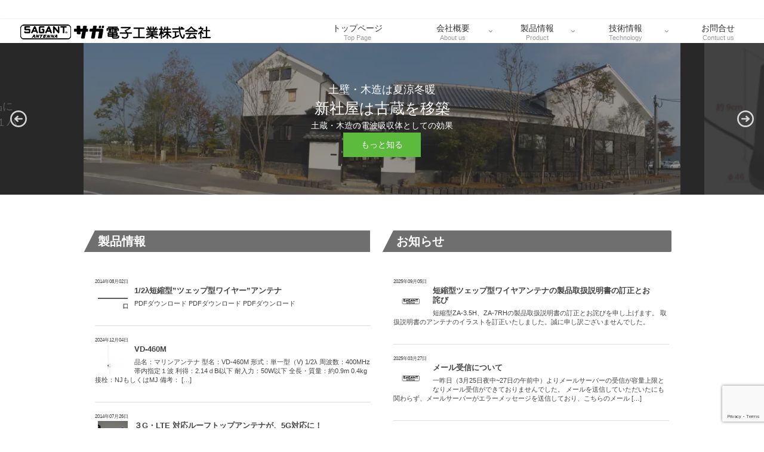

--- FILE ---
content_type: text/html; charset=utf-8
request_url: https://www.google.com/recaptcha/api2/anchor?ar=1&k=6LfOsH0oAAAAANs-BIyrug5xjwgC9JNSZv6iADKo&co=aHR0cHM6Ly93d3cuc2FnYW50LmNvLmpwOjQ0Mw..&hl=en&v=PoyoqOPhxBO7pBk68S4YbpHZ&size=invisible&anchor-ms=20000&execute-ms=30000&cb=5mwd7n3hum4c
body_size: 48790
content:
<!DOCTYPE HTML><html dir="ltr" lang="en"><head><meta http-equiv="Content-Type" content="text/html; charset=UTF-8">
<meta http-equiv="X-UA-Compatible" content="IE=edge">
<title>reCAPTCHA</title>
<style type="text/css">
/* cyrillic-ext */
@font-face {
  font-family: 'Roboto';
  font-style: normal;
  font-weight: 400;
  font-stretch: 100%;
  src: url(//fonts.gstatic.com/s/roboto/v48/KFO7CnqEu92Fr1ME7kSn66aGLdTylUAMa3GUBHMdazTgWw.woff2) format('woff2');
  unicode-range: U+0460-052F, U+1C80-1C8A, U+20B4, U+2DE0-2DFF, U+A640-A69F, U+FE2E-FE2F;
}
/* cyrillic */
@font-face {
  font-family: 'Roboto';
  font-style: normal;
  font-weight: 400;
  font-stretch: 100%;
  src: url(//fonts.gstatic.com/s/roboto/v48/KFO7CnqEu92Fr1ME7kSn66aGLdTylUAMa3iUBHMdazTgWw.woff2) format('woff2');
  unicode-range: U+0301, U+0400-045F, U+0490-0491, U+04B0-04B1, U+2116;
}
/* greek-ext */
@font-face {
  font-family: 'Roboto';
  font-style: normal;
  font-weight: 400;
  font-stretch: 100%;
  src: url(//fonts.gstatic.com/s/roboto/v48/KFO7CnqEu92Fr1ME7kSn66aGLdTylUAMa3CUBHMdazTgWw.woff2) format('woff2');
  unicode-range: U+1F00-1FFF;
}
/* greek */
@font-face {
  font-family: 'Roboto';
  font-style: normal;
  font-weight: 400;
  font-stretch: 100%;
  src: url(//fonts.gstatic.com/s/roboto/v48/KFO7CnqEu92Fr1ME7kSn66aGLdTylUAMa3-UBHMdazTgWw.woff2) format('woff2');
  unicode-range: U+0370-0377, U+037A-037F, U+0384-038A, U+038C, U+038E-03A1, U+03A3-03FF;
}
/* math */
@font-face {
  font-family: 'Roboto';
  font-style: normal;
  font-weight: 400;
  font-stretch: 100%;
  src: url(//fonts.gstatic.com/s/roboto/v48/KFO7CnqEu92Fr1ME7kSn66aGLdTylUAMawCUBHMdazTgWw.woff2) format('woff2');
  unicode-range: U+0302-0303, U+0305, U+0307-0308, U+0310, U+0312, U+0315, U+031A, U+0326-0327, U+032C, U+032F-0330, U+0332-0333, U+0338, U+033A, U+0346, U+034D, U+0391-03A1, U+03A3-03A9, U+03B1-03C9, U+03D1, U+03D5-03D6, U+03F0-03F1, U+03F4-03F5, U+2016-2017, U+2034-2038, U+203C, U+2040, U+2043, U+2047, U+2050, U+2057, U+205F, U+2070-2071, U+2074-208E, U+2090-209C, U+20D0-20DC, U+20E1, U+20E5-20EF, U+2100-2112, U+2114-2115, U+2117-2121, U+2123-214F, U+2190, U+2192, U+2194-21AE, U+21B0-21E5, U+21F1-21F2, U+21F4-2211, U+2213-2214, U+2216-22FF, U+2308-230B, U+2310, U+2319, U+231C-2321, U+2336-237A, U+237C, U+2395, U+239B-23B7, U+23D0, U+23DC-23E1, U+2474-2475, U+25AF, U+25B3, U+25B7, U+25BD, U+25C1, U+25CA, U+25CC, U+25FB, U+266D-266F, U+27C0-27FF, U+2900-2AFF, U+2B0E-2B11, U+2B30-2B4C, U+2BFE, U+3030, U+FF5B, U+FF5D, U+1D400-1D7FF, U+1EE00-1EEFF;
}
/* symbols */
@font-face {
  font-family: 'Roboto';
  font-style: normal;
  font-weight: 400;
  font-stretch: 100%;
  src: url(//fonts.gstatic.com/s/roboto/v48/KFO7CnqEu92Fr1ME7kSn66aGLdTylUAMaxKUBHMdazTgWw.woff2) format('woff2');
  unicode-range: U+0001-000C, U+000E-001F, U+007F-009F, U+20DD-20E0, U+20E2-20E4, U+2150-218F, U+2190, U+2192, U+2194-2199, U+21AF, U+21E6-21F0, U+21F3, U+2218-2219, U+2299, U+22C4-22C6, U+2300-243F, U+2440-244A, U+2460-24FF, U+25A0-27BF, U+2800-28FF, U+2921-2922, U+2981, U+29BF, U+29EB, U+2B00-2BFF, U+4DC0-4DFF, U+FFF9-FFFB, U+10140-1018E, U+10190-1019C, U+101A0, U+101D0-101FD, U+102E0-102FB, U+10E60-10E7E, U+1D2C0-1D2D3, U+1D2E0-1D37F, U+1F000-1F0FF, U+1F100-1F1AD, U+1F1E6-1F1FF, U+1F30D-1F30F, U+1F315, U+1F31C, U+1F31E, U+1F320-1F32C, U+1F336, U+1F378, U+1F37D, U+1F382, U+1F393-1F39F, U+1F3A7-1F3A8, U+1F3AC-1F3AF, U+1F3C2, U+1F3C4-1F3C6, U+1F3CA-1F3CE, U+1F3D4-1F3E0, U+1F3ED, U+1F3F1-1F3F3, U+1F3F5-1F3F7, U+1F408, U+1F415, U+1F41F, U+1F426, U+1F43F, U+1F441-1F442, U+1F444, U+1F446-1F449, U+1F44C-1F44E, U+1F453, U+1F46A, U+1F47D, U+1F4A3, U+1F4B0, U+1F4B3, U+1F4B9, U+1F4BB, U+1F4BF, U+1F4C8-1F4CB, U+1F4D6, U+1F4DA, U+1F4DF, U+1F4E3-1F4E6, U+1F4EA-1F4ED, U+1F4F7, U+1F4F9-1F4FB, U+1F4FD-1F4FE, U+1F503, U+1F507-1F50B, U+1F50D, U+1F512-1F513, U+1F53E-1F54A, U+1F54F-1F5FA, U+1F610, U+1F650-1F67F, U+1F687, U+1F68D, U+1F691, U+1F694, U+1F698, U+1F6AD, U+1F6B2, U+1F6B9-1F6BA, U+1F6BC, U+1F6C6-1F6CF, U+1F6D3-1F6D7, U+1F6E0-1F6EA, U+1F6F0-1F6F3, U+1F6F7-1F6FC, U+1F700-1F7FF, U+1F800-1F80B, U+1F810-1F847, U+1F850-1F859, U+1F860-1F887, U+1F890-1F8AD, U+1F8B0-1F8BB, U+1F8C0-1F8C1, U+1F900-1F90B, U+1F93B, U+1F946, U+1F984, U+1F996, U+1F9E9, U+1FA00-1FA6F, U+1FA70-1FA7C, U+1FA80-1FA89, U+1FA8F-1FAC6, U+1FACE-1FADC, U+1FADF-1FAE9, U+1FAF0-1FAF8, U+1FB00-1FBFF;
}
/* vietnamese */
@font-face {
  font-family: 'Roboto';
  font-style: normal;
  font-weight: 400;
  font-stretch: 100%;
  src: url(//fonts.gstatic.com/s/roboto/v48/KFO7CnqEu92Fr1ME7kSn66aGLdTylUAMa3OUBHMdazTgWw.woff2) format('woff2');
  unicode-range: U+0102-0103, U+0110-0111, U+0128-0129, U+0168-0169, U+01A0-01A1, U+01AF-01B0, U+0300-0301, U+0303-0304, U+0308-0309, U+0323, U+0329, U+1EA0-1EF9, U+20AB;
}
/* latin-ext */
@font-face {
  font-family: 'Roboto';
  font-style: normal;
  font-weight: 400;
  font-stretch: 100%;
  src: url(//fonts.gstatic.com/s/roboto/v48/KFO7CnqEu92Fr1ME7kSn66aGLdTylUAMa3KUBHMdazTgWw.woff2) format('woff2');
  unicode-range: U+0100-02BA, U+02BD-02C5, U+02C7-02CC, U+02CE-02D7, U+02DD-02FF, U+0304, U+0308, U+0329, U+1D00-1DBF, U+1E00-1E9F, U+1EF2-1EFF, U+2020, U+20A0-20AB, U+20AD-20C0, U+2113, U+2C60-2C7F, U+A720-A7FF;
}
/* latin */
@font-face {
  font-family: 'Roboto';
  font-style: normal;
  font-weight: 400;
  font-stretch: 100%;
  src: url(//fonts.gstatic.com/s/roboto/v48/KFO7CnqEu92Fr1ME7kSn66aGLdTylUAMa3yUBHMdazQ.woff2) format('woff2');
  unicode-range: U+0000-00FF, U+0131, U+0152-0153, U+02BB-02BC, U+02C6, U+02DA, U+02DC, U+0304, U+0308, U+0329, U+2000-206F, U+20AC, U+2122, U+2191, U+2193, U+2212, U+2215, U+FEFF, U+FFFD;
}
/* cyrillic-ext */
@font-face {
  font-family: 'Roboto';
  font-style: normal;
  font-weight: 500;
  font-stretch: 100%;
  src: url(//fonts.gstatic.com/s/roboto/v48/KFO7CnqEu92Fr1ME7kSn66aGLdTylUAMa3GUBHMdazTgWw.woff2) format('woff2');
  unicode-range: U+0460-052F, U+1C80-1C8A, U+20B4, U+2DE0-2DFF, U+A640-A69F, U+FE2E-FE2F;
}
/* cyrillic */
@font-face {
  font-family: 'Roboto';
  font-style: normal;
  font-weight: 500;
  font-stretch: 100%;
  src: url(//fonts.gstatic.com/s/roboto/v48/KFO7CnqEu92Fr1ME7kSn66aGLdTylUAMa3iUBHMdazTgWw.woff2) format('woff2');
  unicode-range: U+0301, U+0400-045F, U+0490-0491, U+04B0-04B1, U+2116;
}
/* greek-ext */
@font-face {
  font-family: 'Roboto';
  font-style: normal;
  font-weight: 500;
  font-stretch: 100%;
  src: url(//fonts.gstatic.com/s/roboto/v48/KFO7CnqEu92Fr1ME7kSn66aGLdTylUAMa3CUBHMdazTgWw.woff2) format('woff2');
  unicode-range: U+1F00-1FFF;
}
/* greek */
@font-face {
  font-family: 'Roboto';
  font-style: normal;
  font-weight: 500;
  font-stretch: 100%;
  src: url(//fonts.gstatic.com/s/roboto/v48/KFO7CnqEu92Fr1ME7kSn66aGLdTylUAMa3-UBHMdazTgWw.woff2) format('woff2');
  unicode-range: U+0370-0377, U+037A-037F, U+0384-038A, U+038C, U+038E-03A1, U+03A3-03FF;
}
/* math */
@font-face {
  font-family: 'Roboto';
  font-style: normal;
  font-weight: 500;
  font-stretch: 100%;
  src: url(//fonts.gstatic.com/s/roboto/v48/KFO7CnqEu92Fr1ME7kSn66aGLdTylUAMawCUBHMdazTgWw.woff2) format('woff2');
  unicode-range: U+0302-0303, U+0305, U+0307-0308, U+0310, U+0312, U+0315, U+031A, U+0326-0327, U+032C, U+032F-0330, U+0332-0333, U+0338, U+033A, U+0346, U+034D, U+0391-03A1, U+03A3-03A9, U+03B1-03C9, U+03D1, U+03D5-03D6, U+03F0-03F1, U+03F4-03F5, U+2016-2017, U+2034-2038, U+203C, U+2040, U+2043, U+2047, U+2050, U+2057, U+205F, U+2070-2071, U+2074-208E, U+2090-209C, U+20D0-20DC, U+20E1, U+20E5-20EF, U+2100-2112, U+2114-2115, U+2117-2121, U+2123-214F, U+2190, U+2192, U+2194-21AE, U+21B0-21E5, U+21F1-21F2, U+21F4-2211, U+2213-2214, U+2216-22FF, U+2308-230B, U+2310, U+2319, U+231C-2321, U+2336-237A, U+237C, U+2395, U+239B-23B7, U+23D0, U+23DC-23E1, U+2474-2475, U+25AF, U+25B3, U+25B7, U+25BD, U+25C1, U+25CA, U+25CC, U+25FB, U+266D-266F, U+27C0-27FF, U+2900-2AFF, U+2B0E-2B11, U+2B30-2B4C, U+2BFE, U+3030, U+FF5B, U+FF5D, U+1D400-1D7FF, U+1EE00-1EEFF;
}
/* symbols */
@font-face {
  font-family: 'Roboto';
  font-style: normal;
  font-weight: 500;
  font-stretch: 100%;
  src: url(//fonts.gstatic.com/s/roboto/v48/KFO7CnqEu92Fr1ME7kSn66aGLdTylUAMaxKUBHMdazTgWw.woff2) format('woff2');
  unicode-range: U+0001-000C, U+000E-001F, U+007F-009F, U+20DD-20E0, U+20E2-20E4, U+2150-218F, U+2190, U+2192, U+2194-2199, U+21AF, U+21E6-21F0, U+21F3, U+2218-2219, U+2299, U+22C4-22C6, U+2300-243F, U+2440-244A, U+2460-24FF, U+25A0-27BF, U+2800-28FF, U+2921-2922, U+2981, U+29BF, U+29EB, U+2B00-2BFF, U+4DC0-4DFF, U+FFF9-FFFB, U+10140-1018E, U+10190-1019C, U+101A0, U+101D0-101FD, U+102E0-102FB, U+10E60-10E7E, U+1D2C0-1D2D3, U+1D2E0-1D37F, U+1F000-1F0FF, U+1F100-1F1AD, U+1F1E6-1F1FF, U+1F30D-1F30F, U+1F315, U+1F31C, U+1F31E, U+1F320-1F32C, U+1F336, U+1F378, U+1F37D, U+1F382, U+1F393-1F39F, U+1F3A7-1F3A8, U+1F3AC-1F3AF, U+1F3C2, U+1F3C4-1F3C6, U+1F3CA-1F3CE, U+1F3D4-1F3E0, U+1F3ED, U+1F3F1-1F3F3, U+1F3F5-1F3F7, U+1F408, U+1F415, U+1F41F, U+1F426, U+1F43F, U+1F441-1F442, U+1F444, U+1F446-1F449, U+1F44C-1F44E, U+1F453, U+1F46A, U+1F47D, U+1F4A3, U+1F4B0, U+1F4B3, U+1F4B9, U+1F4BB, U+1F4BF, U+1F4C8-1F4CB, U+1F4D6, U+1F4DA, U+1F4DF, U+1F4E3-1F4E6, U+1F4EA-1F4ED, U+1F4F7, U+1F4F9-1F4FB, U+1F4FD-1F4FE, U+1F503, U+1F507-1F50B, U+1F50D, U+1F512-1F513, U+1F53E-1F54A, U+1F54F-1F5FA, U+1F610, U+1F650-1F67F, U+1F687, U+1F68D, U+1F691, U+1F694, U+1F698, U+1F6AD, U+1F6B2, U+1F6B9-1F6BA, U+1F6BC, U+1F6C6-1F6CF, U+1F6D3-1F6D7, U+1F6E0-1F6EA, U+1F6F0-1F6F3, U+1F6F7-1F6FC, U+1F700-1F7FF, U+1F800-1F80B, U+1F810-1F847, U+1F850-1F859, U+1F860-1F887, U+1F890-1F8AD, U+1F8B0-1F8BB, U+1F8C0-1F8C1, U+1F900-1F90B, U+1F93B, U+1F946, U+1F984, U+1F996, U+1F9E9, U+1FA00-1FA6F, U+1FA70-1FA7C, U+1FA80-1FA89, U+1FA8F-1FAC6, U+1FACE-1FADC, U+1FADF-1FAE9, U+1FAF0-1FAF8, U+1FB00-1FBFF;
}
/* vietnamese */
@font-face {
  font-family: 'Roboto';
  font-style: normal;
  font-weight: 500;
  font-stretch: 100%;
  src: url(//fonts.gstatic.com/s/roboto/v48/KFO7CnqEu92Fr1ME7kSn66aGLdTylUAMa3OUBHMdazTgWw.woff2) format('woff2');
  unicode-range: U+0102-0103, U+0110-0111, U+0128-0129, U+0168-0169, U+01A0-01A1, U+01AF-01B0, U+0300-0301, U+0303-0304, U+0308-0309, U+0323, U+0329, U+1EA0-1EF9, U+20AB;
}
/* latin-ext */
@font-face {
  font-family: 'Roboto';
  font-style: normal;
  font-weight: 500;
  font-stretch: 100%;
  src: url(//fonts.gstatic.com/s/roboto/v48/KFO7CnqEu92Fr1ME7kSn66aGLdTylUAMa3KUBHMdazTgWw.woff2) format('woff2');
  unicode-range: U+0100-02BA, U+02BD-02C5, U+02C7-02CC, U+02CE-02D7, U+02DD-02FF, U+0304, U+0308, U+0329, U+1D00-1DBF, U+1E00-1E9F, U+1EF2-1EFF, U+2020, U+20A0-20AB, U+20AD-20C0, U+2113, U+2C60-2C7F, U+A720-A7FF;
}
/* latin */
@font-face {
  font-family: 'Roboto';
  font-style: normal;
  font-weight: 500;
  font-stretch: 100%;
  src: url(//fonts.gstatic.com/s/roboto/v48/KFO7CnqEu92Fr1ME7kSn66aGLdTylUAMa3yUBHMdazQ.woff2) format('woff2');
  unicode-range: U+0000-00FF, U+0131, U+0152-0153, U+02BB-02BC, U+02C6, U+02DA, U+02DC, U+0304, U+0308, U+0329, U+2000-206F, U+20AC, U+2122, U+2191, U+2193, U+2212, U+2215, U+FEFF, U+FFFD;
}
/* cyrillic-ext */
@font-face {
  font-family: 'Roboto';
  font-style: normal;
  font-weight: 900;
  font-stretch: 100%;
  src: url(//fonts.gstatic.com/s/roboto/v48/KFO7CnqEu92Fr1ME7kSn66aGLdTylUAMa3GUBHMdazTgWw.woff2) format('woff2');
  unicode-range: U+0460-052F, U+1C80-1C8A, U+20B4, U+2DE0-2DFF, U+A640-A69F, U+FE2E-FE2F;
}
/* cyrillic */
@font-face {
  font-family: 'Roboto';
  font-style: normal;
  font-weight: 900;
  font-stretch: 100%;
  src: url(//fonts.gstatic.com/s/roboto/v48/KFO7CnqEu92Fr1ME7kSn66aGLdTylUAMa3iUBHMdazTgWw.woff2) format('woff2');
  unicode-range: U+0301, U+0400-045F, U+0490-0491, U+04B0-04B1, U+2116;
}
/* greek-ext */
@font-face {
  font-family: 'Roboto';
  font-style: normal;
  font-weight: 900;
  font-stretch: 100%;
  src: url(//fonts.gstatic.com/s/roboto/v48/KFO7CnqEu92Fr1ME7kSn66aGLdTylUAMa3CUBHMdazTgWw.woff2) format('woff2');
  unicode-range: U+1F00-1FFF;
}
/* greek */
@font-face {
  font-family: 'Roboto';
  font-style: normal;
  font-weight: 900;
  font-stretch: 100%;
  src: url(//fonts.gstatic.com/s/roboto/v48/KFO7CnqEu92Fr1ME7kSn66aGLdTylUAMa3-UBHMdazTgWw.woff2) format('woff2');
  unicode-range: U+0370-0377, U+037A-037F, U+0384-038A, U+038C, U+038E-03A1, U+03A3-03FF;
}
/* math */
@font-face {
  font-family: 'Roboto';
  font-style: normal;
  font-weight: 900;
  font-stretch: 100%;
  src: url(//fonts.gstatic.com/s/roboto/v48/KFO7CnqEu92Fr1ME7kSn66aGLdTylUAMawCUBHMdazTgWw.woff2) format('woff2');
  unicode-range: U+0302-0303, U+0305, U+0307-0308, U+0310, U+0312, U+0315, U+031A, U+0326-0327, U+032C, U+032F-0330, U+0332-0333, U+0338, U+033A, U+0346, U+034D, U+0391-03A1, U+03A3-03A9, U+03B1-03C9, U+03D1, U+03D5-03D6, U+03F0-03F1, U+03F4-03F5, U+2016-2017, U+2034-2038, U+203C, U+2040, U+2043, U+2047, U+2050, U+2057, U+205F, U+2070-2071, U+2074-208E, U+2090-209C, U+20D0-20DC, U+20E1, U+20E5-20EF, U+2100-2112, U+2114-2115, U+2117-2121, U+2123-214F, U+2190, U+2192, U+2194-21AE, U+21B0-21E5, U+21F1-21F2, U+21F4-2211, U+2213-2214, U+2216-22FF, U+2308-230B, U+2310, U+2319, U+231C-2321, U+2336-237A, U+237C, U+2395, U+239B-23B7, U+23D0, U+23DC-23E1, U+2474-2475, U+25AF, U+25B3, U+25B7, U+25BD, U+25C1, U+25CA, U+25CC, U+25FB, U+266D-266F, U+27C0-27FF, U+2900-2AFF, U+2B0E-2B11, U+2B30-2B4C, U+2BFE, U+3030, U+FF5B, U+FF5D, U+1D400-1D7FF, U+1EE00-1EEFF;
}
/* symbols */
@font-face {
  font-family: 'Roboto';
  font-style: normal;
  font-weight: 900;
  font-stretch: 100%;
  src: url(//fonts.gstatic.com/s/roboto/v48/KFO7CnqEu92Fr1ME7kSn66aGLdTylUAMaxKUBHMdazTgWw.woff2) format('woff2');
  unicode-range: U+0001-000C, U+000E-001F, U+007F-009F, U+20DD-20E0, U+20E2-20E4, U+2150-218F, U+2190, U+2192, U+2194-2199, U+21AF, U+21E6-21F0, U+21F3, U+2218-2219, U+2299, U+22C4-22C6, U+2300-243F, U+2440-244A, U+2460-24FF, U+25A0-27BF, U+2800-28FF, U+2921-2922, U+2981, U+29BF, U+29EB, U+2B00-2BFF, U+4DC0-4DFF, U+FFF9-FFFB, U+10140-1018E, U+10190-1019C, U+101A0, U+101D0-101FD, U+102E0-102FB, U+10E60-10E7E, U+1D2C0-1D2D3, U+1D2E0-1D37F, U+1F000-1F0FF, U+1F100-1F1AD, U+1F1E6-1F1FF, U+1F30D-1F30F, U+1F315, U+1F31C, U+1F31E, U+1F320-1F32C, U+1F336, U+1F378, U+1F37D, U+1F382, U+1F393-1F39F, U+1F3A7-1F3A8, U+1F3AC-1F3AF, U+1F3C2, U+1F3C4-1F3C6, U+1F3CA-1F3CE, U+1F3D4-1F3E0, U+1F3ED, U+1F3F1-1F3F3, U+1F3F5-1F3F7, U+1F408, U+1F415, U+1F41F, U+1F426, U+1F43F, U+1F441-1F442, U+1F444, U+1F446-1F449, U+1F44C-1F44E, U+1F453, U+1F46A, U+1F47D, U+1F4A3, U+1F4B0, U+1F4B3, U+1F4B9, U+1F4BB, U+1F4BF, U+1F4C8-1F4CB, U+1F4D6, U+1F4DA, U+1F4DF, U+1F4E3-1F4E6, U+1F4EA-1F4ED, U+1F4F7, U+1F4F9-1F4FB, U+1F4FD-1F4FE, U+1F503, U+1F507-1F50B, U+1F50D, U+1F512-1F513, U+1F53E-1F54A, U+1F54F-1F5FA, U+1F610, U+1F650-1F67F, U+1F687, U+1F68D, U+1F691, U+1F694, U+1F698, U+1F6AD, U+1F6B2, U+1F6B9-1F6BA, U+1F6BC, U+1F6C6-1F6CF, U+1F6D3-1F6D7, U+1F6E0-1F6EA, U+1F6F0-1F6F3, U+1F6F7-1F6FC, U+1F700-1F7FF, U+1F800-1F80B, U+1F810-1F847, U+1F850-1F859, U+1F860-1F887, U+1F890-1F8AD, U+1F8B0-1F8BB, U+1F8C0-1F8C1, U+1F900-1F90B, U+1F93B, U+1F946, U+1F984, U+1F996, U+1F9E9, U+1FA00-1FA6F, U+1FA70-1FA7C, U+1FA80-1FA89, U+1FA8F-1FAC6, U+1FACE-1FADC, U+1FADF-1FAE9, U+1FAF0-1FAF8, U+1FB00-1FBFF;
}
/* vietnamese */
@font-face {
  font-family: 'Roboto';
  font-style: normal;
  font-weight: 900;
  font-stretch: 100%;
  src: url(//fonts.gstatic.com/s/roboto/v48/KFO7CnqEu92Fr1ME7kSn66aGLdTylUAMa3OUBHMdazTgWw.woff2) format('woff2');
  unicode-range: U+0102-0103, U+0110-0111, U+0128-0129, U+0168-0169, U+01A0-01A1, U+01AF-01B0, U+0300-0301, U+0303-0304, U+0308-0309, U+0323, U+0329, U+1EA0-1EF9, U+20AB;
}
/* latin-ext */
@font-face {
  font-family: 'Roboto';
  font-style: normal;
  font-weight: 900;
  font-stretch: 100%;
  src: url(//fonts.gstatic.com/s/roboto/v48/KFO7CnqEu92Fr1ME7kSn66aGLdTylUAMa3KUBHMdazTgWw.woff2) format('woff2');
  unicode-range: U+0100-02BA, U+02BD-02C5, U+02C7-02CC, U+02CE-02D7, U+02DD-02FF, U+0304, U+0308, U+0329, U+1D00-1DBF, U+1E00-1E9F, U+1EF2-1EFF, U+2020, U+20A0-20AB, U+20AD-20C0, U+2113, U+2C60-2C7F, U+A720-A7FF;
}
/* latin */
@font-face {
  font-family: 'Roboto';
  font-style: normal;
  font-weight: 900;
  font-stretch: 100%;
  src: url(//fonts.gstatic.com/s/roboto/v48/KFO7CnqEu92Fr1ME7kSn66aGLdTylUAMa3yUBHMdazQ.woff2) format('woff2');
  unicode-range: U+0000-00FF, U+0131, U+0152-0153, U+02BB-02BC, U+02C6, U+02DA, U+02DC, U+0304, U+0308, U+0329, U+2000-206F, U+20AC, U+2122, U+2191, U+2193, U+2212, U+2215, U+FEFF, U+FFFD;
}

</style>
<link rel="stylesheet" type="text/css" href="https://www.gstatic.com/recaptcha/releases/PoyoqOPhxBO7pBk68S4YbpHZ/styles__ltr.css">
<script nonce="i3YJP8hILoEwwl5hEqQPVg" type="text/javascript">window['__recaptcha_api'] = 'https://www.google.com/recaptcha/api2/';</script>
<script type="text/javascript" src="https://www.gstatic.com/recaptcha/releases/PoyoqOPhxBO7pBk68S4YbpHZ/recaptcha__en.js" nonce="i3YJP8hILoEwwl5hEqQPVg">
      
    </script></head>
<body><div id="rc-anchor-alert" class="rc-anchor-alert"></div>
<input type="hidden" id="recaptcha-token" value="[base64]">
<script type="text/javascript" nonce="i3YJP8hILoEwwl5hEqQPVg">
      recaptcha.anchor.Main.init("[\x22ainput\x22,[\x22bgdata\x22,\x22\x22,\[base64]/[base64]/MjU1Ong/[base64]/[base64]/[base64]/[base64]/[base64]/[base64]/[base64]/[base64]/[base64]/[base64]/[base64]/[base64]/[base64]/[base64]/[base64]\\u003d\x22,\[base64]\\u003d\x22,\x22wpQrX2jClcO2wqbCp8KaWcO9dAvDjxN+wrYQw5JDAzrCn8KjIMOGw4UmUsOSc0PCpsOWwr7CgAQOw7x5fcKHwqpJS8Kwd2Rjw5o4wpPCscOjwoNuwrgaw5UDWk7CosKawqzCjcOpwo4uHMO+w7bDmUg5wpvDtcOCwrLDlFoUFcKCwqcMEDFpC8OCw4/DtMKIwqxOagZow4U+w5vCgw/CsDVgccOSw73CpQbCrMKVecO6U8OJwpFCwotLAzE6w7TCnnXCjMOkLsObw4tUw4NXNMOcwrxwworDlDhSFiISSmN8w5NxWMKgw5dlw73DsMOqw6Qcw5rDpmrCtsKQwpnDhQXDvDUzw5EQMnXDn3hcw6fDpF3CnB/[base64]/DkwMEdWg1GcKfw65oCMO+woDDl8O1A8Kdw6rDnERaDcOPfsKlX0/Cnzp0wrJpw6rCsVxRUhF9w6bCp3AAwpprE8OlN8O6FQMlLzBCwpDCuXBzwonCpUfCvVHDpcKmaGfCnl94J8ORw6FIw5AcDsOCEVUIbMOfc8KIw4RRw4k/BjBVe8OIw7XCk8OhBMKZJj/ClcKXP8KcwpjDuMOrw5Ybw5zDmMOmwp5mEjoZwrPDgsO3eFjDq8OsYcOXwqEkY8ORTUNfYSjDi8KPRcKQwrfCp8OUfn/ChyfDi3nCmAZsT8OtM8OfwpzDicOPwrFOwphSeGhsHMOawp07LcO/[base64]/DmsKJwr/ClsOlJAwEw4IsTMKfesKadMKaZMOXcTnCpxEbwq3DnMO6wpjCukZbWcKnXWA1RsOFw4NHwoJ2DVDDiwR6w6Rrw4PCr8KAw6kGL8OOwr/Ch8O8EH/CscKpw5AMw4xrw4IAMMKNw7Nzw5NIMB3DqyPCj8KLw7UBw7omw43CvsKbO8KLbATDpsOSFcOPPWrCn8KmEADDskRAbSPDkh/[base64]/[base64]/[base64]/CqXfCr17Cn8K7O3ImCVgcwpfCg8OfLcKjwoPCssOfLcK3U8OYSzrCl8OOIVfCk8OwPyFNw7QeUggKwrMfwqAIOcOXwrUaw5LDkMO6wrkhNm/Cpk89LXzCpXnDisKhwpHDhcOmf8K9w6jCsFcQw4VzTcOZw5BVenjCs8ODWcK9wpQEwoNaQFc5PsKnw7HDgMODbsKcAMOIw57CmCI1wqjCnsKFP8KdBT3Ds0skwpzDl8K3wo7DlcKIw5xOJ8OTw7kxP8KWBlgxwoHDoQc/amAMAD3DvnLDtDZ6XhLClMOCw5VDXMKXCjxnw4FOXMOIwpJUw7DCrhY1V8OdwrJ/f8KbwqopVEtBw6oswpsiwo7DncKOw5/[base64]/Dum4tw6XDl8KXAlQRTjvClhF1Z8OVU2rDlMKewoLCtQvCvcO6w6XCu8KTw40zQMKETcKYKcO6wojDkWpTwrduwo7CqGEQMsKKRcKYVA7CkmMXAMKjwqzDp8OPMCZbK1/CphjCgnTCjzkxccO3G8Kke2PDtSfDrxzCkCDDmsOLKMOFwoLCs8KgwrByH2HDosO2V8OdwrfCkcKJOcKZcyB0Zm7Ds8KuF8ObGAskw6J1wqzCtA4qwpbDu8KSwrdjw51xUiMuRDwXwoI0wqHDsmJuRsOuw7/CowlUKibDjXF0DsKlMMOkeQfDo8OgwrIqKMKzGCd2w5Udw7zCgMO2KR7DqXHDr8K1GGgQw7bCr8KBw7XCn8K7w6bCvnEkw67DnxvCr8KWHXheYxoKwpPDi8Obw4nCmMK/[base64]/[base64]/wpReXmwha8OlZTFFdMKmJyjDllrCrcKPwqw1w4LCnsKLw4XCn8K9ZWgMwqhBb8KEDibCh8OYwpNYRi9rwqzCkzvCsQgJLMOBwrd0wqhIXcKCHMO/[base64]/Dp8Kkw4DCuQJ4LWnDmsKKwpopw6zCjhxoWMOnBMK+w5tfw5MnYRDDvsORwqjDo2Fkw7jCm14Vw4DDikEIwrXDiWF1wqRjEhDCjVjDo8KxwoLChcOewpYIw4bCi8KlckTDncKrS8K8wok/woFyw5jCgUtVwpsiwoDCrgxcw4DDlsOPwoh9Qz7DjnY2w5jCrBfCjibCtsOsQ8KGXsKpw4zCj8KmwrHDicKcIsKcw4rDlcKXw7kyw4pSaBgXT2o6esOBWyPDlsKXfcKhw4JhDg5+wqxRBMOgGsKXfsK0w6Y1woN5IcOswrY5N8KAw557w7xrXcO3W8OpAMOiMUtxwp/ChX7Du8K+wpXDicKbfcKHZ0QwIn8Yb0RRwoMDPHXDjsKywrMALwcuwqsoLGzCsMO3w47CmWnDjcO8UsOOPsK9wqcbf8OXdhhPTU9+fgnDszLDi8KGRMKvw4vCocKGUFLCk8K4alTDqcONLXwTWcK9PcOawpnDnXHDpcKOw63CpMOrwrvCsSQeAEp9wpcBdm/[base64]/PcK+wo/DjsO0w5dUIsO0ZMKYP8OFGMKdwr5qwqERwrfCpnIFwqTDrHtswpXCjhlswq3Dpj56eF1OZsKQw50vGcOOBcO1d8OUIcOBT3MHwqd7LDXDrMO9w6rDqWXCsXQyw5JfP8OTLsKIwozDlEdaQMO4w6PDr2Jkwo/DlMK3wrRVwpbCksObKWrCp8OXaiAkw57CqsOEw7YRwpNxw4jDmDMmwprDlgAlw5LDucOMZsKZwq4pScKbwrxlw7stw7/[base64]/wpA+KMOZHHTCnsKewqbDuyLDl8OiwphJw4NuQsOFXcKXw4bDm8KpeBDCoMOuw4HClcOuJz/Dr3bDpS5TwpA5wrLDgsOQWE7DiB3CjcOyJwfCrcO/wq9TAsOPw5crw4EqFDp9VsOUAWDCv8Ojw4Raw4vCgMKuw6MLJCzCglzCoTRqw6J9wogSNiwJw7R8VDLDlyIMw4TDvsOOVA5Gw5NXw4EUworDgQHCiCTCqMOBw73DgMKtLA9GY8KcwrTDg3XDlwUwHMO6K8OBw5cqBsOFwr/Ct8KAwqPDscOOOggaRwzDllPCrsOKw77Ckwsxwp3CiMOqESjCmcKZa8KrZ8OpwofCig3CtjY+SGbCpDQpwrPCmARZV8KWCcKoUnDDokHCqUFJUcObAcK/wpvCvGtww7/[base64]/ClcOsCQYAClfDmcONfDsTw5/DjifCssOmwqdOHVI6wq4TJ8KEYsO8wqkqwrE+FcKJw4zCucOGNcKbwpNERCzDmU9jIMOGJETCgCM8w5rClj8sw6tHYsKOP0PDugHDiMO0Sk7CrGg1w4lsX8OkIcKfcAkebWzCuUnCsMOGV1zCpn3DuEB5KsKkw442w5XCjcKKVjI4GCg2RMOmwovDkMKUwpzDsg0/wqBjbm3CjMOXAWTDt8O8wokPCMOUw6jCjQIGWsKtFH/DtzHCvcK2cSsIw5luQnfDll8XwpnCiQTCg2Zxw5lww5DDiHsNL8OCZMKvwpcDwoMQwqscw4TDjsKowoLDhCHCmcOZRg7Dv8OmFMKyTm/DnAsiw44YfMOcw7DCnsKww6lbwqULwrUxaWvCtGHCpBEGw4zDg8OPcsK8JlwrwrUgwrvCs8K1wq/ChsO5w73Ck8Kow513w4ohXTAqwrhyVMOIw43CqSNpLU81dcOYwpPDlMOcLxzCqEPDrTxdGsKUw6XDgcKHwp/Ckko1woXDtsKcdcOgw7I0MQrDhsOlYh5Fw7jDqR3DuS9XwoRAAElEeXzDkH7CmcKMNQjDtsKxwqEVR8Ogwo/DlcOkw5zDkMOiw6jDkFTDhETDscOOL0fClcOjDzjCuMKKw73Cs3vDq8OSGA3CksOORMOEworClgPDlzVCw6khM2HCgMOrTsK/[base64]/DqiRrKHXCsS/Cr14Swp7CusKqWsKOwqjClcKzwo80AlDChTHDosKXwrHDum4PwpQsA8Opw7XDoMO3w4rDk8KiM8OEJ8K0w4TDlcKww4HCg1rDsUEiw6LCoA/[base64]/[base64]/[base64]/[base64]/Dq8O0P3AawqrDqsKawoYfYXzDvsOIbl7Dh8OdFVXDmcObwoYBYcONM8K8wpc7XiDDo8Kbw5bDkzPCucKdw4rCpF7DqMKywqQ1AmNoX0kWwpvCqMOwIQzCpy0RXMKxw5RCw4NNw7JlCzTCqcOpMgPCqsKpHsOFw5DDnw9vw6DCpChFwrt0wpDDmw/Di8OMwo1/NsKJwoXDkMOqw5zCuMOiwpdeIUbDvSJMUMOvwrfCocKDw67DiMKbwqvCqMKxMMOYaEfCrsO2woQWERxUKsONGF/[base64]/DlsKhwpDCinVuwq/Dm8OnBcOXacKDwrTDs24RwrrCtgfCq8OKwp7CmcO5OsK0JFogwoXDhiZ0w4ILw7J7G0QcLEvDjcOowqJ+STIKw5DCpgjDnA/DgQplI0pEbSMPwpI3wpTCn8O6wrjCusOqS8O6w4MbwokNwpkTwqPDgcOpw4rCocOjOMK2fS07DzNkd8KFwpocwqIBwp0iwoPCgyN9X11Mb8KPKsKDb3/CtMOzVXlywq/CusOKwp3ChnPDtXjCmMOlwpnCmcOGw4Y5wozCjMOgwpDCrVhbJsOOwpjDlcKPw7AsQMOZwoLClcKawqw7FsKnPhzCrk0ewp3CosO5DEjDuT92w5psXAJzdEDCqMO1Xwsjw6VuwrsAbj8XQm8tw5rDgMK4wqZtwqYNLk8jf8O/EjxjbsOxwqPCv8O6G8O6csKpw7HDpcKde8OgBMKHwpAMwpI/[base64]/Dv1DChFZfw6LDscKBw7kZwowJw6/ChcKNw6LCrmrCgcK+w5rDim5LwotDw4Urwp3CqMKPa8K3w6oABcO6asKySzHCgsKdwqoJw4nCsj3CiBcFWAvCiBAKwpjDrS46biLChC/CucO9TcKRwpFIbR/DnMKvCWklw7bCqsO1w4DDpcK1cMO1w4AcN1jCl8Olb3onw7bCr2jCsMKXw47DiFnDj1PCvcKub05rM8Khw6IGKHzDosKjwrYcGmfCuMK9aMKVCBszFcK5VhcRL8KJVMKuAklYTcKXw7HDssKZScKfaxYNw7/[base64]/ChcOZw5fDr8OTXcO2w4bCrcKDD8OdwobDicOkwoMsW8OrwqMRw6XCjjVmwq8Cw4EKwq8/RijCjj1Ow6pKbcOAc8OefcKUwrVFEsKGAcKWw4XCisOnZMKCw67DqSE5bBfCr3TDhRPCkMKwwrdvwpMgwrcaFcKRwoxCw4tNFW/CiMO/[base64]/DoibCsxpVwqTDocK+d8OKw4xfw5vCgcOsM3MqFcOvw6vCscOjQcOwaHzDsUA8PsKAw4LDiAxGw7EwwokTWFTDvcO5Wh3CvHt/cMOVw5EOdW/Cg1nDmsK/w4bDixHDrcKdw4dGwoHDlQttI0sXPFJDw5w8wrXCvR/CiCfCqU1jw6hxFXQtFTnChsKrHMKvw75VEAZJOijDnMKkYHxmWhAjYsOUT8KbLDFieATCtMOZecK9N01VagRcWgNHwqrDhRAiFsKfwqXDsjHCpgMHw5oPwpdJFBIgw7jCm1/[base64]/Cm8KBOMKWI1BaYMK9wqoXa3XCosOuw4zCkBrDv8O6w4DCusKPS0BJbQPCpTnDh8KuEyDDrQPDiAbDvcOIw7RcwqUow6TCkMKWwr3CgcKmdFvDuMKIw5hoAwdpw5snIMKlAcKLPMKfwrpQwqjDn8O+w5NLWMKswqbCqn4DwrPCkMOJdMK/w7csMsOrecKhHsOHcMO3w6LDm0vDtMKIa8KGRTnDqQLDhHQawoB0w6rCoXzCqFzCmsK9ccKuQDvDpcOFJ8K0FsO8OgzCksOTwprDpkV3MsOiDMKMw5jDmyHDs8OywpXCgsK7ZcKmw6zCnsOTw7XDvjRUHsKNV8OqAiAyc8O/XgLDnz7Dr8OAb8K/fMKfwojClMKZDiLCu8KvwpDCqmJcw7vCqxMCZMOmHHxdwozCrQ3Dt8K9wqbDucKgw5Z7M8Odwq3DvsO1DcOGwokAwqnDvsKOwrjCocKhMAsbwr8zayvDpwPClVTCl2PDslzDmsKDcCw2wqXCnFDDvAF0V1fDjMO9M8Oaw7zDrcK1M8KKwq/CvsOpwotFchNlUlY4Yzkcw6HDicOUwo/[base64]/DksKbF0oUw7vDoMOEw7DCvcKlLg4gdMKNwptga2RUwoEPHMKKTcOnw6pVasKNI0I/[base64]/wrHCrcKqA8O/[base64]/[base64]/CgGIwwp1sTG/CgU/DpzHDqsOZw5rCvTBAEcO5w57DjsO1WVgwU0NfwqYCZcOywqTCjV9bw5N/GgwPw7RWwoTCoQMCaDNNwotzWMKoWcKAwqbCh8OMw4onw4jCsDXDlMO2wr0hJ8Kuwoh0wr1/[base64]/w61mwqVVUcOHwpBJJsOeK15aRsKkwqQjw7bCnz0UeAlzw6Jvwp/CkTIMwr/DvMOjSDFADsK8AmbCuxPCs8KLb8OoKxbDtW/ChsOLRcKywqAUwrLCjMKUNmzDrcO0TEZOwrxVZhvCrlDCgQ/Cg0TDtWw2w6kIwoAJw6pZw6Rtw67DicOOEMKOXsKtwpTCtMK5wotqV8OIOyrCrMKvw4vCn8KywoMpG2bCtlvCscOSESMCw5jDlcKJFjXCs1zDtBQVw4vCv8OnZD1mcGwtwq4Yw6DCmxgdw4t6b8ORw5VhwowJw5HCplEQwr1Kw7DCmVlsRMO9JMOeH3/DgGxCCMK8wpJRwqXCqWx5wqVSwr4WWMK8w45OwqzDpsKGwroISkrCvgnCssOwa1LCucO8Eg3CgsKBwr0IYG84JQVMw7YLWMKEAjsCEXQ7McOwKMKpw4NHaAHDrkUZw7cPwrlzw5DChkTCkcOlb1sRIsKYKlwXFRHDu0g2CsOPw4kQWsOvdXfCtWwrNh/[base64]/[base64]/DmVcgZcKrw4rDiMKgZ8KvZ058wrkOf8Ogw5jDhsK2w7zCvMOyfxphw63DnhRwEcKVw67Csy8KOxnDrcKqwpk/w63DhmxqGsKuwo3CqSbDmV5Pwp7Dm8OYw5/Cp8K3w4hgfcO/WV8LWMOCS1BQbh5+w6nDiiVhwo5swrtLw4LDrwhVwr3Cgg4qwrxXwoN/fgTDisKvw7FEw79TIzF6w7d7w5fDnMK9NSZCCT3CkGjDlMOSwoLCknoEw4gBwoPDty3DtcK4w6nCs1JAw5Z4w6chfMKxwqvDq0bDgXwpflxgwr/CgwfDnS/CqTVcwofCrALCnW4ww7EQw4nDoC/Cv8KzVsKWwpvDjsOsw78TEiRkw7BsFMKKwrXCoDHClMKKw7QOwqDCgMKuwpPCqQxswrTDogxtPMOROSZ9w6PDisOnwrbDsDdCIMOTJsOOw4tyUcOCKG9EwogkaMOCw5xhw7Eew6rCm3Yxw6jDh8Ktw5DCmsOJCUItVsODLj/Di0fDui9BwrzCtcKJwqnDpz7DlcOmNAzDgMOSwrnCusKpS1TDkQLCqVMaw7jDj8KFP8OTRsK4w49Gw4vDmcOtwqZUw4/ChsKpw4HCtR/[base64]/woAPw4DDu8OIE8KZw7xpwpTCucOcwpwsw6vCjmrDqMOpClh+wonCmk4YDsKCfcODwqTCqsO9w4PDmkLCkMK/DkoSw4XDhlfCiGHDgnXDt8KDwrwoworCg8OIwqtLeBwVA8ObbGoSwqrChTZsUzdUasOJU8OWwr/DpBQewr/DrD5JwrnDvcKJwqAGwqzCtkfDmEPCtsKiEsKSEcOzwqkuwp4sw7bDlcKmbgNkLDLDlsKyw7hewo7DsRopwqJjMMKBw6PDt8KUJcOmwpjDgcOxwpAKw7B/YWF6woweKwDCiVbDlsOmFlLCvXnDowZLNsOwwqjDjlkywo7Cn8KcGQwsw5PDpMKYJsKmLizDjBzCkxE8wrBQbG3Dn8Oqw41MIlHDqUDDk8OuN1rDssK/CEdRBMK0dDQ+wrfDvMO8QWYFwochEywuw51tDTbDnsKdwrkxOsOcw6jCkMOZChHDlMOiw6PDt0vDscO/w60Kw5AKfH/CrcKwZcOgYC3CiMKVTz/DicO5w4sqCxQlwrcuL0sqKcOaw7giwpzCo8OwwqMrVD3Ch3gfwo9Nw6QTw48dw6Yyw4nCpMOww78CYsOQLCDDn8K/wplMwofDplDDssOjw6UGEGtqw6vDpMKpw4FlFSlMw5HCqmLCosORUcKFw6jCg2NQwq58w59AwpXCrsKdwqZvV23ClxfDqj3DgcORccKdwpwww6TDpsOTIl/Crn/CiG7CmV3CsMOGAMO7UsKdSl/[base64]/DpDbDild6w7jDg3BuV8OJw6skwq7CgSjCvcKmecKwwrfDrsOWJ8Kvw4xECiPDoMO2ClBUe3A4M3RIaAbDjcOAQlcYw6BFw60yPQB+wpHDv8OCQmt3ccKtMXdDZwE3f8OuWsO1E8KuKsK4wqcJw6RSwrUPwosNw69QRDEsPVN/wqAIUjbDq8OVw41BwprCg1LDjDnDg8Okw6DCgHLCsMOxfsOHw7cpwr/Cnlw9DAM8O8K2aiUAEsO4I8K4ZyHDmxPDgcK0YBFQwrtOw7JDw6fDlsOJUXIsf8KOw43CsWzDvwHCscKOwp7CvFJ9fhAAwod+wrDCj0jDr1DCjzUXw7DCi3TCqHTDgxXCuMOlwpYuwrxHVnTCn8O2wqZEwrV9KsOzwr/Dv8Okw67CkhB2wqHCk8KIJsOUwprDkcO6w5Icwo3CgcKzwrs+wrfCmsKkwqJQw47DqlwTwrXCvMK3w4ZDw5sjw5UOAsO5Wy/CjVXDl8K4w5sCwoHDusKqUGnDqsOhwofCqBM7LMK6w5Uuw6vChsKoKsOsHW7CsxTCjjjDllkFE8KwUSnCtsOywpdywqdFZcOGwr3DuD/DlMO5d2fCrSdhKsK9bMKkJETCpxrClFDDtlxIXsKGwqbCqR5KEiZ9UAR8dnhyw6xTOQLDu3TDsMKmw6/CvF4cS3LCvAQ+BnDClMO5w44DVsKDdX4VwpQTUGpZw6PDucOFw67Ch10Kwo5WWzgUwqolw4XCiBB7wqlrF8KFwq3CtMOWw6ATw7trPsOBwrTDn8KeIcOzwq7CrWPDvCLCqsOowrPDozkcPwhCwqvDt3rCscOXUQvCrntvwqPCri7CmgMuw5N/wpjDlMOewohOwo3Ds1PCo8Orw75gPQlswrwqF8OMw5fCrVvCnW7CrQ/DrcK9w70qw5TDvMO9wprDrmJ9Q8KSwprDqsK4w49GJmrCs8OfwpEfd8Kaw4vCvsO6w5/DjcKgw5LDkzLDnMOWwr9vw5s8woEeXMOHVcKLwqZOKcOHw4vClMOIw4QtTREbYw7CsWnDoEzCiGfCjVEGb8KpdcO2E8KUeiB/w45JLSLCjzDCv8O2McKuw6/[base64]/Cpms4U8OMwp/DqMKaw7/DvxppXsKFGQxGwrNhw7fDkFDCh8KEw7Bow6zDp8ORJcOPNcO4FcKyF8OowqQyVcO7DkE4csK0w4PCgMObw6bCkcKGw53DmcOWJ009OxXCiMO2J0tJaT4kcB9nw7zCvMKjHgzCk8OhPXrCmkZvwowew7fCiMKow7lBH8O6wrwOAD7CvMO/[base64]/Dsw7CoHDCnxLDucO8w5poMsKpwox9O8KiDcO2QMO1w4bCvcKgw616woBsw5LDpxk/wpchwrPDqwdjZ8OLRsOcw6LCl8OiYxt9wo/Dvh5DVThtGCHDk8KbVsKiYgwWfMOaXsOFwoDDscOCw5TDusKZfC/Cq8OSWsOzw4DDtMO4XH3DkRsOw57DlcKZYg/Cn8O1w5jDq33CgMOCV8O3S8OUXsKaw4bDncOvKsOMwoJCw5FdPMK3w49rwow8PX5pwr5Dw6vDlcOzwrZyw53Ds8OBwrp/w7vDqWTDqcOowpPDrX4UYcKVw53ClV5Fw7JZXcOfw4ImWsKFDC1Pw5QWOsO5Dw0xw7oNw5VQwq1YTTN9Ez7DhcOcWQzCpzgAw4LCksK5w4HDtmzDskLDg8Kbw685w4/DoDVvJMOHw5sjw4TCsxPDlxbDqsOaw6TCizfCi8O7woHDgULDisOBwp/ClcKNwpvDk1EueMOyw4Yew53ClMOYRXfCgsOjTmLDki/[base64]/[base64]/Do2fDgsK6wqLDvhwbwrbDhMO8EcKDc0krwrfCiH8ww70xYMOOw5/CnmjCp8KVwq53H8OBw6zDhgTDn3PDncKzLCRLwrY/[base64]/CjcOJwrzCtsO+Rlhsw7fDngUrLC/CgE3DohQNw4LDoi/[base64]/[base64]/DrjwLw7sZQH/Cq8O6NylyXAXDqsOOFzDCimHDoB1yZQxQwpLDqGLDgXRYwqzDgQQLwp8fwpsQIcO2w5ZBMxHDhcKPw7sjCgAsb8O/[base64]/w7rDqTLDp8OBfsO3w58eTRQ9w6wfw6glYMKIw7A2HCMYw7jCknYXVsOkeU7CmwdPw6BnbQvDgcKMYcOAw6XDgGARw6jDtsOOKCLDq2p8w4dFEsK+U8O3ZStOW8KWwoXCrMODGwlleAgkworCvxjCv2nDlcOTRggNAMKKH8OWwpBoLMO3w57CiQzDkkvCpi/CnQZ8wp93YHMsw7nCjMKVZh7Dh8OAw7XCv3JZw405wo3Dog/[base64]/Cl8Olw5vDlsOGfMO7GAXCvMOYfToew5YqUTfDtyPDg0xXMMO7cETDgHfCkcKtwonCssK3dWY9wonDrcKMwqYKw70vw5bCt0nChsKMwpFXw5Bjw6o2wr1zOMKtNknDvcOZwq/DhsOFNsKtwqfDoisuY8O/N1PDuHprf8KFe8O8w6R8A0Jdwqxqwp3CgcOFHWTDosOMa8OeHsOpwofCoSB5BMKXwpJ8TS7CiD/DvzvCqMKaw5xfA2DCuMK7wpfDsAVUTcOSw63DicKBbUXDsMOiwroRG2lcw4UYw7DDicONE8KWw5LCnMO0w7wYw7xdwrAhw5PDicKFYMOISwfCv8KCRXIjH2zCnAdpSwXDu8KQDMOVwq8RwpVXwpZ1w7HCuMK/[base64]/[base64]/[base64]/EGd7w7vDpl7DnEPDkB/[base64]/CphpKIMKrwp7CnSYOw6B9PXBxwogaPjXDgn0+wqkHFl4gwrDCpVkbwo5pK8OvXTrDq1DCn8Ozw5vCi8KkU8K8w4hjwoXCh8OIw6pGDsKvwrXCoMKaM8KIVyXCjsOgMQnDumJBMcOQwqrCucKGFMKqUcODw43CiwXDv0nCtTjCm13ClcO7OSQGw65tw6/DgMKnBmnDglnCsisIw4XCnMKRLsK7wqECwrlTwqfChMOce8OFJHvCssK8w77DmVzCp0nDkcKGw41uJsOsYEsCYMK/aMKZUcKPbntkJMOvwrw1E3bDlcOdcMOkw40rwr4JdVN/w4FjwrbCisKkbcKlwoIOw5fDl8KjwpfDtWQfXsKIwoPDo1bCl8Otw7o5wr1fwqzDg8O9w5LCmzxkw41/w4YOw5jCu0HDh1p+GyZfF8OQwqsSQsOmwqzDt23DtMO0w59IesK5UHPCuMKKNjw2SAItwqUlwpBDd0rDrMOpY1bDicKDKH0lwpNoEMONw6rCk3nDmVTCiwvCt8KWwp/CgMO4asODVX/DlytKw4VlN8OYw6MIwrFQJsKfWgfDu8KrP8Kiw6HCvcO9RG8WVcKPwoDDkTBXwoXCqhzCtMOIGcKBHFbDiEbDmRjDtsK/MGTDjlM+wpJdXBlufsKHw4d0LcO9wqDCg27CjXXDvMKrw6TDoSZzw4zCvDRXMcOBwp7Dgx/Cuhtfw6DCkFktwo/[base64]/[base64]/E1YQXcKGwpp0QsO2wqnCl8O3MMO0wqfCo8OYPDt1TQTDpcOww4cTQgTDlUIoBAQ+HsOMKinCisO9w6wEHz8ealLDkMKNUsObF8OWw4LCjsO2X3zChjPCmBpywrHClcOkIELCo3FbRV7Do3Ucw4N9ScOhXjjDtS/[base64]/UGNOU0ZJPinDpU/CkMKwJmrDjSTDrTHCgSPDgDDDrTTCpzTDt8OKDsKQRGrDqMOZHlIJMzJkVgXCn0sVQSJvScK/worCvcOpScKTR8OWGsKXYDUHYkJow4rCm8KwD0p5w47DkwTCocOYw7HDnWzCnGo2w7xGwpglBMOrwrrDiHJtwqzDmX7DmMKudsO0w5IPR8KyEApvE8KIw4hJwpnDpTHDocOhw53Dr8KZwoo7w63ChVPDl8K2OcO2w6/CjcOTw4fCt0PCkk1hTmPCqjcGwrEKw5jCuW/[base64]/CrHdcC8OAEcK4wrbDoTjDl8OsQSTDsDPCjFkwSMKtwpzCuCzDlg/Cln7Ci0vClkLCgxkoK2vCgsKBJcOGwpvClMOCGToRwobCjMOBwowfdBAfHMKUwoF4D8Ofw6pgw5bCo8KiOVo5wr/CngE9w7/CnX1fwoMVwr1gdDfCgcORw7/CjcKhQi/[base64]/CvcOOwoMUwootw69Qw7JNwoo4woPCjsKTw5Vbw4V4YVHDiMO1w7sZw7BMwqBJZ8OONMK/w7/[base64]/w6hTc8O+w5QUcTDDtQQpw55swogjSEMRw6DDrcOiSnbCuQnDusKMUsKeFsKKJVJla8KGw4/[base64]/PWPDjMKFMUNZLiXDhsOGwpMtLcKWw73ChsOJw6rDrBwGaHzCk8KnwqTDkF8jwq3DgcOnwpwJwpPDssK8wovCssK8UQARwr3CmHrDiVM4w7nCpsKYwpNuN8KYw5BKEsKBwrIJN8KFwqfCiMOyd8O/HcKDw4rCjU/DosKTw692OcOfLMKTf8OCw6vCuMOMFMOvZTHDoz1+w5tew7LCucKhO8O9QcOsOcONTHYHQQbChhjCgsKdKg5dw6UNw7/DjGtXbQLCrDlrYMOZAcOfw5PCoMOtwoDCrwbCrULDlxVaw4HCsA/CjMKtwp/CjCvDi8OmwpIcw5Qsw6giw6ZpaC3Cg0TDvWUSwoLCp398WMOnwqcaw41+KsKFwrrDjcO5I8K3w6rDmRPCiSPDhgjDhcO5DRE/woFbFmMcwpjDgHJbNhbChMOBM8KOOB/DksOCFMKsWsKQEGjCpxjDv8OlQXp1a8OcUMOCw6rCqjHCoDZGw6nCl8O7ccO3wo7DnAbDq8KQw4fCqsKCfcOowonDgkdpw4QzcMKewo3CnVFUT0vDnBtHw7nCoMKMXMOnwo/[base64]/DtHRIaB13w7JdDEkfWArDj8Ohw6hvbXoVX28xw7nCsknDqmfChwnCpjzDq8KwQS84w4zDpQJCw6TCm8OcFSrDhcORVcKiwo11Z8K5w6tIaUTDoGzDo03DiV0Hwop8w7kuTMKuw6dPwqlcLR1uw6rCsWnDiVUtw5JgezTDhMOINHEcwrMKCMOxF8K9w57CqsKXaBo/wqoRwrg/P8OHw5QRNcKxw55yU8KwwoxhTcOVwowpK8KEFsKdJsKAEcKXWcOtImvCnMKYw6JXwpHCoznCh03CpsO/wolMVgo0MWnDgMOTwozDrF/[base64]/UsOIGwAIScKBwrgLw5PDhcOfWyjChQHDm03CicOnJyXCn8Oww77DnFrCgMOvwpbDnBRPw6DChcO4JRFowpcaw54rUjzDrVpZH8OawqtswpfCowpHwpBHV8OsT8K3wpbCocKRwqLCm2QnwohVwq7Dk8KowpTDrT3CgcK5LsO2w7/CoSARLk0dODHCpcKTwphDw6RSwosBEsKcf8KzwqLDiFbCnQoswq9wM27CusKRwoEcZ0J8I8KQwp4RecOeblBjw7lBwr5/AiXCqcOMw4LCksOjNxlBwqTDjsKGwpnDrgzDjnLCv3/[base64]/XAvDmcOyVEdBL8KAwpTClMKnw6LDqsOGwpDCu8O5w4HCg1xDf8KtwosfZiAXw4zCnhrCp8O/w5vDv8KhasOzwqPCrsKXwp7CkxxKwpM0NcO3wqhnwotpw4nCr8KiCEjDklLCkTQLwqoVNsKSwqXDusOvVcOdw7/CqMKNw5hFGAHDpMKcwrvDq8ObcQfCuwJRwq/DiBUOw63DkUnColF2VHpHA8OjOgE5UUzDvD3Ck8OCwoLDlsOrT1bDiHzCnBdhSm7CicO6w493w6kHwpgmwqZbfjjCtSXDi8OaeMKOIcK7emN6wrfDvSoQw6nCoCnCkMODTsK7PyHCocKCwpLDrsKQw7w3w6PCtMKUwrHDp3pPwoxWBinDr8K1w6/[base64]/w78DWy3Cn8OoPcOjwrZXwqZLw4xuM8KbVHF2wqpow40GCsKaw6rDkHcIUsOjQxNmwprDocOCw4ccw6dnw7EzwrDDi8KMTsOkN8Ocwq92wr/CqXvCmsOXMV5zQsODTsK8THN5Tn/[base64]/Dljxbwrtxw7DDmmBVwoTCjFvCtsKkw7vDkcOuw5jCvcKYfMOBDcKTR8Oew5Zjwotyw4JVw67Dk8O3w5UqZ8KKR3DCoQrClgbDk8K7wpvCj0/[base64]/ak/DrCbDmEfDtcKHwr9iwqgKBgrDtwhIwqTCnMOFwrxATsKPThfDkyzDmcKlw6kkUMKWw4p8dsOCwrHCsMKMw4HDpcKvwqVjw4hsf8OTwokpwp/Csj9KPcKPw6jDhCx+w6rCpcOlBFJdw517wqLCj8KawpQMEcKqwrUdwr3DtMOREcKWKMO/[base64]/CnzPCpUDDiCjDgSEHwrjDvMKVNF0Ewq0Gw5XDqcOnwpI5K8KBacKfw5g6wot8RMKcw6nCk8Oow7hle8OpbxzCpnXDp8KWRhbCtBdZRcO/w5sMwpDCqsKXPgvCjCM+fsKiLcK6ESctw6ELPMOJO8OGY8KNwrt/[base64]/w7Y0ERRIw5sFwqrDosKQwp4gCy3CiQ/DrMKWw610w6lFwoXCoX10QcOvP0hTw6DCkk3Dq8OIwrB8w7zDt8KxB38bOcOEwqnCpsOqH8Ohw7c4w7VywoYeLsOkw5XDncOXw5LCjMOGwp8CNMK+GULCkAtQwp8zwrlTWsKod3s/IlfCusKpbF13NH0jw7IPwrrDu2XChGs9wrQiFsKMd8OmwqMSEsOiPk8hwqnCoMO8XsKqwqnDikl6I8OQw5zCg8OxQnfDq8O1XMKCw5/Dk8KqBsKAVcOFwp/[base64]/CtTMtwoPDq8OhfjXCtwsyOAjDiVjCs8Osw7JyCRrDjG/DkMOhwrkcwqbDuG/DigQtwr7CpizCucOsGUAMSWXCgRvCgsO6wrXCg8KeclDCjUbDg8O6YcK9w4PCkDhNw4gfFsKydhRQTsK9w6UKw7bCknhAVcOWIjYOwpjDqcO9woLCqMKZw4LCjMOzw7UCQsOhw5AowpfDtcKBHEFSw5bCn8K/w7jCrsKabcKZwrQ3KEw7w4EUwqZIK21kw7l+AMKXwoYTCRnDhVt9UlrCvMKGw4zDpcO3w7NEPW/DoA3Dp2LDkcKAKQnCgl3DpcKawooZwrDDsMKSBcKAwrMfQFRAwrHCjMKBYgg9AcOrfMO0LUfCl8OZwrp7McOnFBIRw6zCvMOQaMOGw5DCv0HCu2MCVSx1VAHCicKZwoHCnhwYWMOZQsKNw4zDmsKMNsOQwqh+OcOfwpBmw58Uwo/Dv8O6FsKyw4/DmMKQCMOaw7HDosO3w5fCq3DDtTFvw6huKcKNwrnCv8KPRcKyw7jDtcOeHi0/w73DkMOjCMK1UMKJwrNcVcOpR8Kgw4dwLsKrVnQCw4fCtMOrVwJqHMOwwoLDqkoNXBTCrMKIO8OcbCxRW2TCksKLQyEdeWkPUsOhb1zDhMK/XcKeKcOEwr3CiMObKmLCrFQxw4fDosOgwqzCs8OeGCnDlXTCjMOdwpAQNljCgcOzw7PCocKaAcKCw7kqF3/[base64]/GnV6PGXCtsOPwrnCsSkNdsOKw4XCqntyKFXCoSrClHE5wrM2LMKDw7XCm8KMCw8ow5XCsQTCnQEqw5V+woHCvDkWPUQEwrLDg8KuFMOZUQrDiXrCjcO6woTDuzlceMKNam7Dqj3CrMOVwoh6RmHCt8K7MBFCClfChMO6wog0w5TDtsK4wrfDrsOxwr/DuQjCm35uXFttwq3DuMK7Km7DisKxw5c+wp/[base64]/UToWR8O4w63CvArDm8OAHMO8w4fDvcKCwokNDSvCiGDCoCADw4pAwrDDgsKGw6DCocKsw7TDvANWbMKtYQ4EXUPCo1Qdwp7CqgrCqRHCtcOEwpcxw6IKNcOFcsO6WsO/w7F/UjjDqMKGw7NjWMO0UTTCpMKWwofCo8OgbRDDpQoAT8O4w6HCmVA\\u003d\x22],null,[\x22conf\x22,null,\x226LfOsH0oAAAAANs-BIyrug5xjwgC9JNSZv6iADKo\x22,0,null,null,null,1,[21,125,63,73,95,87,41,43,42,83,102,105,109,121],[1017145,217],0,null,null,null,null,0,null,0,null,700,1,null,0,\[base64]/76lBhn6iwkZoQoZnOKMAhnM8xEZ\x22,0,0,null,null,1,null,0,0,null,null,null,0],\x22https://www.sagant.co.jp:443\x22,null,[3,1,1],null,null,null,1,3600,[\x22https://www.google.com/intl/en/policies/privacy/\x22,\x22https://www.google.com/intl/en/policies/terms/\x22],\x22fXo/7WGneJrlL8PlblaopykgCILdHkx6JfVgFGNWzmw\\u003d\x22,1,0,null,1,1769291315022,0,0,[211,251],null,[97,129],\x22RC-KlxT58Dm0zzMiA\x22,null,null,null,null,null,\x220dAFcWeA5z_XFta_Ed457s80sSIJrDdQPT7Et8ydZmQcyBjP6oALpQmWIDwpIwjzSg10Nmk4Z4Xqfgnppvj0zb3LwpuDcUnFNY4A\x22,1769374114928]");
    </script></body></html>

--- FILE ---
content_type: text/css
request_url: https://www.sagant.co.jp/wp-content/themes/cocoon-child-master/style.css?ver=6.9&fver=20230928071757
body_size: 2549
content:
@charset "UTF-8";

/*!
Theme Name: Cocoon Child
Description: Cocoon専用の子テーマ
Theme URI: https://wp-cocoon.com/
Author: わいひら
Author URI: https://nelog.jp/
Template:   cocoon-master
Version:    1.1.3
*/

/************************************
** 子テーマ用のスタイルを書く
************************************/
/*必要ならばここにコードを書く*/

.flat-adjustment-1000 {    display: block;    overflow: hidden;    height: 1000px;}
.flat-adjustment-800 {    display: block;    overflow: hidden;    height: 800px;}
.flat-adjustment-400 {    display: block;    overflow: hidden;    height: 400px;}
.flat-adjustment-200 {    display: block;    overflow: hidden;    height: 200px;}


.single li {    list-style: none;}
.single ul {    padding-left: 0;}
span.related-entry-main-heading.main-caption {    font-size: 16px;}
h2.related-entry-heading {    font-size: 16px;    background: #6f6f6f;    color: #fff;    padding: 15px;}
.author-info {    display: none;}
h3.widget-sidebar-scroll-title.widget-title {    background: #6f6f6f;    color: #fff;    font-size: 15px;}
h1#archive-title {    background: #6f6f6f;    color: #fff;    padding: 15px;}
h1.entry-title {    background: #6f6f6f;    color: #fff;    padding: 19px;}
h3.widget-sidebar-title.widget-title {    background: #6f6f6f;    color: #fff;    font-size: 15px;}
div#sidebar {    font-size: 16px;}
div#sidebar .menu a {    font-size: 15px;}
div#header-container {    box-shadow: 0 1px 3px 0 rgba(0, 0, 0, 0.25);}
.source-org.copyright {    margin-top: 50px;    margin-bottom: 50px;}
footer#footer {
    background: url(https://heart-dummy1.xyz/wp-content/uploads/2023/09/1583596.jpg);
    background-size: cover;
    color: #fff;
    background-position: center;
    position: relative;
}

footer#footer a { color: #fff;    position: relative;}
footer#footer:before { content: ""; width: 100%; left: 0; height: 100%; position: absolute; background: #00000073; top: 0;}
figure.related-entry-card-thumb.card-thumb.e-card-thumb { height: 160px; overflow: hidden;}
.card-thumb img { height: 100%;  object-fit: cover;}
input[type="checkbox"] {    transform: scale(2);    margin: 0 6px 0 0;}



figure.entry-card-thumb.card-thumb.e-card-thumb {    height: 100px;    width: 100px;}
.entry-card-content.card-content.e-card-content {    margin-left: 120px;}




/*500px以下*/
@media screen and (max-width: 500px){
    img.alignleft {    display: block;    overflow: hidden;    margin: 0 auto;    float: inherit;}
    .card-thumb img { height: 100%; object-fit: cover; width: 100%;}
	.navi-footer-in a:hover {    background: #474747;}
}






--- FILE ---
content_type: application/javascript
request_url: https://www.sagant.co.jp/wp-content/plugins/nextend-smart-slider3-pro/Public/SmartSlider3Pro/Slider/SliderType/Showcase/Assets/dist/ss-showcase.min.js?ver=4e06d1a7
body_size: 11039
content:
!function(t){var i=t;i._N2=i._N2||{_r:[],_d:[],r:function(){this._r.push(arguments)},d:function(){this._d.push(arguments)}};var s,h=t.document,n=(h.documentElement,t.setTimeout),r=t.clearTimeout,a=i._N2,o=(t.requestAnimationFrame,Object.assign),c=function(t,i){t.classList.add(i)},f=function(t,i,s,h){h=h||{},t.addEventListener(i,s,h)};navigator.userAgent.indexOf("+http://www.google.com/bot.html")>-1||i.requestIdleCallback,i.cancelIdleCallback;!function(t){if("complete"===h.readyState||"interactive"===h.readyState)t();else if(Document&&Document.prototype&&Document.prototype.addEventListener&&Document.prototype.addEventListener!==h.addEventListener){const i=()=>{t(),t=()=>{}};h.addEventListener("DOMContentLoaded",i),h.addEventListener("readystatechange",(()=>{"complete"!==h.readyState&&"interactive"!==h.readyState||i()})),Document.prototype.addEventListener.call(h,"DOMContentLoaded",i)}else h.addEventListener("DOMContentLoaded",t)}((function(){h.body})),a.d("SmartSliderShowcase",["SmartSliderAbstract"],(function(){function t(t,i){this.type="showcase",a.SmartSliderAbstract.prototype.constructor.call(this,t,o({carousel:1},i))}return t.prototype=Object.create(a.SmartSliderAbstract.prototype),t.prototype.constructor=t,t.prototype.initResponsiveMode=function(){this.responsive=new a.SmartSliderResponsiveShowcase(this,this.parameters.responsive),this.responsive.start(),a.SmartSliderAbstract.prototype.initResponsiveMode.call(this)},t.prototype.initMainAnimation=function(){this.mainAnimation=new a.SmartSliderMainAnimationShowcase(this,this.parameters.showcase)},t.prototype.updateInsideSlides=function(t){for(var i=[],s=Math.floor(this.mainAnimation.slidesInGroup/2),h=0;h<t.length;h++){i.push(t[h]);for(var n=t[h],r=t[h],o=0;o<s&&(n=n.getPrevious());o++)i.push(n);for(o=0;o<s&&(r=r.getNext());o++)i.push(r)}a.SmartSliderAbstract.prototype.updateInsideSlides.call(this,i)},t.prototype.getVisibleSlides=function(t){t===s&&(t=this.currentSlide);var i=[t],h=Math.floor(this.mainAnimation.slidesInGroup/2);if(h>0)for(var n=t.getPrevious(),r=t.getNext(),a=0;a<h;a++)n&&(i.unshift(n),n=n.getPrevious()),r&&(i.push(r),r=r.getNext());return i},t.prototype.getActiveSlides=function(t){return t===s&&(t=this.currentSlide),[t]},t.prototype.getSlideBackgroundContainer=function(){return this.sliderElement.querySelector(".n2-ss-slider-2")},t.prototype.getAnimationAxis=function(){return"vertical"===this.mainAnimation.parameters.direction?"vertical":"horizontal"},t.prototype.getHorizontalTouchDimension=function(){return this.responsive.resizeContext.slideWidth+this.mainAnimation.parameters.distance},t.prototype.getVerticalTouchDimension=function(){return this.responsive.resizeContext.slideHeight+this.mainAnimation.parameters.distance},t})),a.d("SmartSliderResponsiveShowcase",["SmartSliderResponsive"],(function(){function t(t){this.mainAnimation=t.mainAnimation,a.SmartSliderResponsive.prototype.constructor.apply(this,arguments)}return t.prototype=Object.create(a.SmartSliderResponsive.prototype),t.prototype.constructor=t,t.prototype.init=function(){a.SmartSliderResponsive.prototype.init.call(this),this._cacheEl={slider:this.sliderElement.querySelector(".n2-ss-slider-wrapper-inside")||this.sliderElement,"n2-ss-slider-3":this.sliderElement.querySelector(".n2-ss-slider-3"),"n2-ss-showcase-slides":this.sliderElement.querySelector(".n2-ss-showcase-slides")},f(this._cacheEl["n2-ss-slider-3"],"scroll",(function(e){e.currentTarget.scrollTop=0,e.currentTarget.scrollLeft=0}),{capture:!0})},t.prototype.onStarterSlide=function(t){a.SmartSliderResponsive.prototype.onStarterSlide.apply(this,arguments),this.mainAnimation.afterCalculateResponsiveValues()},t.prototype.resizeStage1Width=function(){a.SmartSliderResponsive.prototype.resizeStage1Width.call(this),c(this._cacheEl["n2-ss-showcase-slides"],"n2-ss-showcase-slides--ready")},t.prototype.calculateResponsiveValues=function(){var t=this.slider.visibleRealSlides[0].element;this.resizeContext.slideSelfWidth=t.offsetWidth,this.resizeContext.slideSelfHeight=t.offsetHeight;var i=this._cacheEl["n2-ss-showcase-slides"].getBoundingClientRect();i.width<this.base.slideWidth?this.resizeContext.slideWidth=i.width:this.resizeContext.slideWidth=this.base.slideWidth,this.resizeContext.slideHeight=i.height;var s=this._cacheEl.slider.getBoundingClientRect();this.resizeContext.sliderWidth=s.width,this.resizeContext.sliderHeight=s.height;var h=this._cacheEl["n2-ss-slider-3"].getBoundingClientRect();this.resizeContext.slideContainerWidth=h.width,this.resizeContext.slideContainerHeight=h.height,a.SmartSliderResponsive.prototype.calculateResponsiveValues.call(this),this.state.StarterSlide&&this.mainAnimation.afterCalculateResponsiveValues()},t.prototype.updateVisibleSlides=function(){a.SmartSliderResponsive.prototype.updateVisibleSlides.call(this),this.mainAnimation.onVisibleRealSlidesChanged()},t})),a.d("SmartSliderMainAnimationShowcase",["SmartSliderMainAnimationAbstract"],(function(){function t(t,i){a.SmartSliderMainAnimationAbstract.prototype.constructor.call(this,t,o({direction:"horizontal",distance:60,animate:{},duration:1500,ease:"easeInOutQuint",carousel:t.parameters.carousel},i)),this.showcase={before:{},active:{},after:{}},this.directionModifier=1,"vertical"!==this.parameters.direction&&n2const.isRTL()&&(this.directionModifier=-1);var h=this.parameters.animate;for(var n in h)if(h[n]){switch(n){case"rotationY":case"rotationX":!0,!0;break;case"scale":!0}this.showcase.before[n]=h[n].before,t.parameters.admin||(this.showcase.active[n]=h[n].active),this.showcase.after[n]=h[n].after}-1===this.directionModifier&&(this.showcase.before.x!==s&&0!=this.showcase.before.x&&(this.showcase.before.x=-1*this.showcase.before.x),this.showcase.active.x!==s&&0!=this.showcase.active.x&&(this.showcase.active.x=-1*this.showcase.active.x),this.showcase.after.x!==s&&0!=this.showcase.after.x&&(this.showcase.after.x=-1*this.showcase.after.x),this.showcase.before.rotationZ!==s&&0!=this.showcase.before.rotationZ&&(this.showcase.before.rotationZ=-1*this.showcase.before.rotationZ),this.showcase.active.rotationZ!==s&&0!=this.showcase.active.rotationZ&&(this.showcase.active.rotationZ=-1*this.showcase.active.rotationZ),this.showcase.after.rotationZ!==s&&0!=this.showcase.after.rotationZ&&(this.showcase.after.rotationZ=-1*this.showcase.after.rotationZ),this.showcase.before.rotationY!==s&&0!=this.showcase.before.rotationY&&(this.showcase.before.rotationY=-1*this.showcase.before.rotationY),this.showcase.active.rotationY!==s&&0!=this.showcase.active.rotationY&&(this.showcase.active.rotationY=-1*this.showcase.active.rotationY),this.showcase.after.rotationY!==s&&0!=this.showcase.after.rotationY&&(this.showcase.after.rotationY=-1*this.showcase.after.rotationY)),1==this.parameters.overlay&&this.slider.sliderElement.querySelectorAll(".n2-ss-showcase-overlay").forEach(function(t,i){f(t,"click",function(t){a._shouldPreventClick||this.slider.changeTo(t)}.bind(this,i))}.bind(this))}return t.prototype=Object.create(a.SmartSliderMainAnimationAbstract.prototype),t.prototype.constructor=t,t.prototype.onVisibleRealSlidesChanged=function(){this.slides=o([],this.slider.visibleRealSlides);for(var t=0;t<this.slides.length;t++)this.slides[t].localIndex=t},t.prototype.calculateSlidesInGroup=function(){var t,i=this.slider.responsive.resizeContext,s=0;if("vertical"===this.parameters.direction){var h=this.parameters.animate.y;h&&(s=h.before+-1*h.after),t=2*Math.ceil((i.slideContainerHeight-i.slideHeight+s)/(i.slideHeight+this.parameters.distance)/2)+1}else{var n=this.parameters.animate.x;n&&(s=n.before+-1*n.after),t=2*Math.ceil((i.slideContainerWidth-i.slideWidth+s)/(i.slideWidth+this.parameters.distance)/2)+1}this.slidesInGroup=Math.max(1,t)},t.prototype.afterCalculateResponsiveValues=function(){this.calculateSlidesInGroup(),this.parameters.carousel?this.prepareCarousel(this.slider.currentSlide):this.calibratePipelinePosition()},t.prototype.prepareCarousel=function(t){if(this.slides.length>this.slidesInGroup){var i,s,h,n=t.localIndex;if(n<this.slider.currentSlide.localIndex?(i=Math.abs(n-this.slider.currentSlide.localIndex),s=this.slider.currentSlide.localIndex-this.slides.length+2+n):(i=Math.max(0,n-this.slider.currentSlide.localIndex),s=Math.max(0,this.slides.length-n+this.slider.currentSlide.localIndex)),n<Math.floor(this.slidesInGroup/2))for(h=0;h<Math.floor(this.slidesInGroup/2)-n;h++)this.slides.unshift(this.slides.pop());else if(s>=i)for(;n>this.slides.length-this.slidesInGroup;){var r=this.slides.splice(0,1);this.slides.push(r[0]),n--}else for(h=0;h<s;h++)this.slides.unshift(this.slides.pop())}for(h=0;h<this.slides.length;h++)this.slides[h].localIndex=h;this.calibratePipelinePosition()},t.prototype.calibratePipelinePosition=function(){var t,i,h=this.slider.responsive.resizeContext,n=this.slides,r=this.slider.currentSlide.localIndex,c=h.slideWidth,f=h.slideHeight;"horizontal"===this.parameters.direction?(t=c+this.parameters.distance,i="x"):"vertical"===this.parameters.direction&&(t=f+this.parameters.distance,i="y"),t*=this.directionModifier;for(var u,l=100,v=0;v<r;v++)(u=o({},this.showcase.before))[i]===s&&(u[i]=0),u[i]+=(v-r)*t,u[i]=Math.round(u[i]),u.zIndex=++l,a.MW.i(n[v].element).setValues(u);for((u=o({},this.showcase.active))[i]===s&&(u[i]=0),u[i]+=(v-r)*t,u[i]=Math.round(u[i]),u.zIndex=++l,a.MW.i(n[v].element).setValues(u),v++;v<n.length;v++)(u=o({},this.showcase.after))[i]===s&&(u[i]=0),u[i]+=(v-r)*t,u[i]=Math.round(u[i]),u.zIndex=--l,a.MW.i(n[v].element).setValues(u)},t.prototype._initAnimation=function(t,i,h){var n=this.slider.responsive.resizeContext;this.parameters.carousel&&this.prepareCarousel(i);var r=i.localIndex;t.unsetActive(),i.setActive();var c,f,u=this.slides;if("horizontal"===this.parameters.direction)f="x",c=n.slideWidth+this.parameters.distance;else if("vertical"===this.parameters.direction){f="y",c=n.slideHeight+this.parameters.distance}c*=this.directionModifier;var l,v=100,d={};n2const.isFirefox&&(d.snap="x,y"),this.showcase.before.ease=this.showcase.after.ease=this.showcase.active.ease=this.getEase();for(var S=0;S<r;S++){(m=o({},d,this.showcase.before))[f]===s&&(m[f]=0),m[f]+=(S-r)*c,m[f]=Math.round(m[f]),(l=a.MW.i(u[S].element)).zIndex=++v,this.timeline.to(l,this.parameters.duration,m,0)}for((m=o({},d,this.showcase.active))[f]===s&&(m[f]=0),m[f]+=(S-r)*c,m[f]=Math.round(m[f]),(l=a.MW.i(u[S].element)).zIndex=++v,this.timeline.to(l,this.parameters.duration,m,0),S++;S<u.length;S++){var m;(m=o({},d,this.showcase.after))[f]===s&&(m[f]=0),m[f]+=(S-r)*c,m[f]=Math.round(m[f]),(l=a.MW.i(u[S].element)).zIndex=--v,this.timeline.to(l,this.parameters.duration,m,0)}this.slider.updateInsideSlides([t,i])},t.prototype.revertTo=function(t,i){a.SmartSliderMainAnimationAbstract.prototype.revertTo.apply(this,arguments);for(var s=this.slides,h=100,n=0;n<s.length&&s[n]!==this.slider.currentRealSlide;n++)a.MW.i(s[n].element).zIndex=++h;for(a.MW.i(s[n].element).zIndex=++h,n++;n<s.length;n++)a.MW.i(s[n].element).zIndex=--h},t})),a.d("ss-showcase",["SmartSliderShowcase","SmartSliderResponsiveShowcase","SmartSliderMainAnimationShowcase"])}(window);